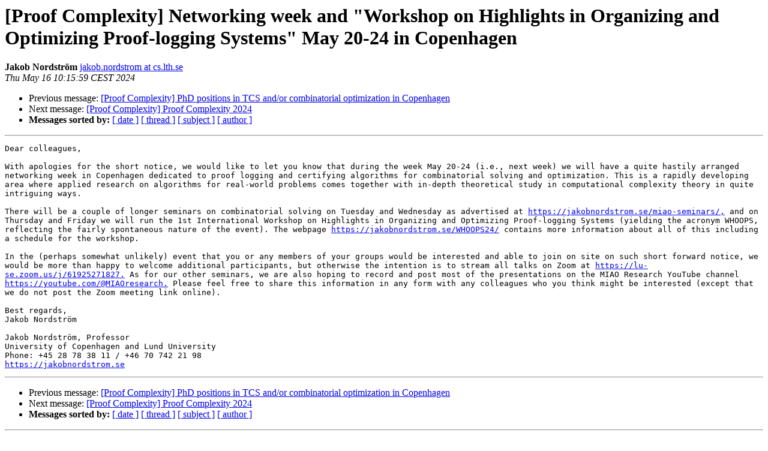

--- FILE ---
content_type: text/html
request_url: https://list.math.cas.cz/pipermail/proof-complexity/2024-May/000614.html
body_size: 5261
content:
<!DOCTYPE HTML PUBLIC "-//W3C//DTD HTML 4.01 Transitional//EN">
<HTML>
 <HEAD>
   <TITLE> [Proof Complexity] Networking week and &quot;Workshop on Highlights in Organizing and Optimizing Proof-logging Systems&quot; May 20-24 in Copenhagen
   </TITLE>
   <LINK REL="Index" HREF="index.html" >
   <LINK REL="made" HREF="mailto:proof-complexity%40math.cas.cz?Subject=Re:%20Re%3A%20%5BProof%20Complexity%5D%20Networking%20week%20and%20%22Workshop%20on%20Highlights%20in%0A%20Organizing%20and%20Optimizing%20Proof-logging%20Systems%22%20May%2020-24%20in%20Copenhagen&In-Reply-To=%3CMM0P280MB104494D07627F333E8EFCA4CAFED2%40MM0P280MB1044.SWEP280.PROD.OUTLOOK.COM%3E">
   <META NAME="robots" CONTENT="index,nofollow">
   <style type="text/css">
       pre {
           white-space: pre-wrap;       /* css-2.1, curent FF, Opera, Safari */
           }
   </style>
   <META http-equiv="Content-Type" content="text/html; charset=us-ascii">
   <LINK REL="Previous"  HREF="000613.html">
   <LINK REL="Next"  HREF="000615.html">
 </HEAD>
 <BODY BGCOLOR="#ffffff">
   <H1>[Proof Complexity] Networking week and &quot;Workshop on Highlights in Organizing and Optimizing Proof-logging Systems&quot; May 20-24 in Copenhagen</H1>
    <B>Jakob Nordstr&#246;m</B> 
    <A HREF="mailto:proof-complexity%40math.cas.cz?Subject=Re:%20Re%3A%20%5BProof%20Complexity%5D%20Networking%20week%20and%20%22Workshop%20on%20Highlights%20in%0A%20Organizing%20and%20Optimizing%20Proof-logging%20Systems%22%20May%2020-24%20in%20Copenhagen&In-Reply-To=%3CMM0P280MB104494D07627F333E8EFCA4CAFED2%40MM0P280MB1044.SWEP280.PROD.OUTLOOK.COM%3E"
       TITLE="[Proof Complexity] Networking week and &quot;Workshop on Highlights in Organizing and Optimizing Proof-logging Systems&quot; May 20-24 in Copenhagen">jakob.nordstrom at cs.lth.se
       </A><BR>
    <I>Thu May 16 10:15:59 CEST 2024</I>
    <P><UL>
        <LI>Previous message: <A HREF="000613.html">[Proof Complexity] PhD positions in TCS and/or combinatorial	optimization in Copenhagen
</A></li>
        <LI>Next message: <A HREF="000615.html">[Proof Complexity] Proof Complexity 2024
</A></li>
         <LI> <B>Messages sorted by:</B> 
              <a href="date.html#614">[ date ]</a>
              <a href="thread.html#614">[ thread ]</a>
              <a href="subject.html#614">[ subject ]</a>
              <a href="author.html#614">[ author ]</a>
         </LI>
       </UL>
    <HR>  
<!--beginarticle-->
<PRE>Dear colleagues,

With apologies for the short notice, we would like to let you know that during the week May 20-24 (i.e., next week) we will have a quite hastily arranged networking week in Copenhagen dedicated to proof logging and certifying algorithms for combinatorial solving and optimization. This is a rapidly developing area where applied research on algorithms for real-world problems comes together with in-depth theoretical study in computational complexity theory in quite intriguing ways.

There will be a couple of longer seminars on combinatorial solving on Tuesday and Wednesday as advertised at <A HREF="https://jakobnordstrom.se/miao-seminars/,">https://jakobnordstrom.se/miao-seminars/,</A> and on Thursday and Friday we will run the 1st International Workshop on Highlights in Organizing and Optimizing Proof-logging Systems (yielding the acronym WHOOPS, reflecting the fairly spontaneous nature of the event). The webpage <A HREF="https://jakobnordstrom.se/WHOOPS24/">https://jakobnordstrom.se/WHOOPS24/</A> contains more information about all of this including a schedule for the workshop.

In the (perhaps somewhat unlikely) event that you or any members of your groups would be interested and able to join on site on such short forward notice, we would be more than happy to welcome additional participants, but otherwise the intention is to stream all talks on Zoom at <A HREF="https://lu-se.zoom.us/j/61925271827.">https://lu-se.zoom.us/j/61925271827.</A> As for our other seminars, we are also hoping to record and post most of the presentations on the MIAO Research YouTube channel <A HREF="https://youtube.com/@MIAOresearch.">https://youtube.com/@MIAOresearch.</A> Please feel free to share this information in any form with any colleagues who you think might be interested (except that we do not post the Zoom meeting link online).

Best regards,
Jakob Nordstr&#246;m

Jakob Nordstr&#246;m, Professor
University of Copenhagen and Lund University
Phone: +45 28 78 38 11 / +46 70 742 21 98
<A HREF="https://jakobnordstrom.se">https://jakobnordstrom.se</A>
</PRE>


<!--endarticle-->
    <HR>
    <P><UL>
        <!--threads-->
	<LI>Previous message: <A HREF="000613.html">[Proof Complexity] PhD positions in TCS and/or combinatorial	optimization in Copenhagen
</A></li>
	<LI>Next message: <A HREF="000615.html">[Proof Complexity] Proof Complexity 2024
</A></li>
         <LI> <B>Messages sorted by:</B> 
              <a href="date.html#614">[ date ]</a>
              <a href="thread.html#614">[ thread ]</a>
              <a href="subject.html#614">[ subject ]</a>
              <a href="author.html#614">[ author ]</a>
         </LI>
       </UL>

<hr>
<a href="https://list.math.cas.cz/listinfo/proof-complexity">More information about the Proof-Complexity
mailing list</a><br>
</body></html>
